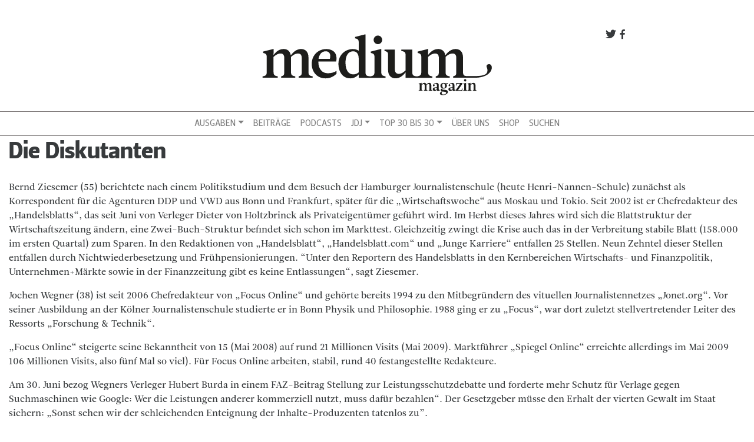

--- FILE ---
content_type: text/css
request_url: https://www.mediummagazin.de/wp-content/themes/mmbeta/css/Leitura.css?ver=6.2.8
body_size: 993
content:
/*
 * @license
 * MyFonts Webfont Build ID 3217105, 2016-05-11T07:10:51-0400
 * MyFonts Webfont Build ID 3481476, 2017-11-10T13:13:09-0500
 * 
 * The fonts listed in this notice are subject to the End User License
 * Agreement(s) entered into by the website owner. All other parties are 
 * explicitly restricted from using the Licensed Webfonts(s).
 * 
 * You may obtain a valid license at the URLs below.
 * 
 * Webfont: LeituraSans-Italic4 by DSType
 * URL: http://www.myfonts.com/fonts/dstype/leitura-sans/italic-4/
 * 
 * Webfont: LeituraSans-Grot1 by DSType
 * URL: http://www.myfonts.com/fonts/dstype/leitura-sans/grot-1/
 * 
 * Webfont: LeituraSans-Italic3 by DSType
 * URL: http://www.myfonts.com/fonts/dstype/leitura-sans/italic-3/
 * 
 * Webfont: LeituraSans-Italic2 by DSType
 * URL: http://www.myfonts.com/fonts/dstype/leitura-sans/italic-2/
 * 
 * Webfont: LeituraSans-Grot4 by DSType
 * URL: http://www.myfonts.com/fonts/dstype/leitura-sans/grot-4/
 * 
 * Webfont: LeituraSans-Italic1 by DSType
 * URL: http://www.myfonts.com/fonts/dstype/leitura-sans/italic-1/
 * 
 * Webfont: LeituraSans-Grot3 by DSType
 * URL: http://www.myfonts.com/fonts/dstype/leitura-sans/grot-3/
 * 
 * Webfont: LeituraSans-Grot2 by DSType
 * URL: http://www.myfonts.com/fonts/dstype/leitura-sans/grot-2/
 * 
 * Webfont: LeituraNews-Italic4 by DSType
 * URL: https://www.myfonts.com/fonts/dstype/leitura-news/italic-4/
 * 
 * Webfont: LeituraNews-Roman4 by DSType
 * URL: https://www.myfonts.com/fonts/dstype/leitura-news/roman-4/
 * 
 * Webfont: LeituraNews-Italic2 by DSType
 * URL: https://www.myfonts.com/fonts/dstype/leitura-news/italic-2/
 * 
 * Webfont: LeituraNews-Roman2 by DSType
 * URL: https://www.myfonts.com/fonts/dstype/leitura-news/roman-2/

 * License: http://www.myfonts.com/viewlicense?type=web&buildid=3217105
 * Licensed pageviews: 10,000
 * License: https://www.myfonts.com/viewlicense?type=web&buildid=3481476
 * Licensed pageviews: 10,000
 * Webfonts copyright: Copyright (c) 2006 by Dino dos Santos _DSType. All rights reserved.
 * 
 * © 2016 MyFonts Inc
*/


/* @import must be at top of file, otherwise CSS will not work */
@import url("//hello.myfonts.net/count/3116d1");
@import url("//hello.myfonts.net/count/351f84");

/* LeituraSans-Grot 2 */
@font-face {
  font-family: 'Leitura Sans';
  src:  url('../webfonts/3116D1_7_0.eot');
  src:  url('../webfonts/3116D1_7_0.eot?#iefix') format('embedded-opentype'),
        url('../webfonts/3116D1_7_0.woff2') format('woff2'),
        url('../webfonts/3116D1_7_0.woff') format('woff'),
        url('../webfonts/3116D1_7_0.ttf') format('truetype');
  font-weight: normal;
  font-style: normal;
}

/* LeituraSans-Grot 4 */
@font-face {
  font-family: 'Leitura Sans';
  src:  url('../webfonts/3116D1_4_0.eot');
  src:  url('../webfonts/3116D1_4_0.eot?#iefix') format('embedded-opentype'),
        url('../webfonts/3116D1_4_0.woff2') format('woff2'),
        url('../webfonts/3116D1_4_0.woff') format('woff'),
        url('../webfonts/3116D1_4_0.ttf') format('truetype');
  font-weight: bold;
  font-style: normal;
}

/* LeituraSans-Italic 2 */
@font-face {
  font-family: 'Leitura Sans';
  src:  url('../webfonts/3116D1_3_0.eot');
  src:  url('../webfonts/3116D1_3_0.eot?#iefix') format('embedded-opentype'),
        url('../webfonts/3116D1_3_0.woff2') format('woff2'),
        url('../webfonts/3116D1_3_0.woff') format('woff'),
        url('../webfonts/3116D1_3_0.ttf') format('truetype');
  font-weight: normal;
  font-style: italic;
}

/* LeituraSans-Italic 4 */
@font-face {
  font-family: 'Leitura Sans';
  src:  url('../webfonts/3116D1_0_0.eot');
  src:  url('../webfonts/3116D1_0_0.eot?#iefix') format('embedded-opentype'),
        url('../webfonts/3116D1_0_0.woff2') format('woff2'),
        url('../webfonts/3116D1_0_0.woff') format('woff'),
        url('../webfonts/3116D1_0_0.ttf') format('truetype');
  font-weight: bold;
  font-style: italic;
}

/* serif */
/* Leitura News Roman 2 */
@font-face {
  font-family: 'Leitura Serif';
  src:  url('../webfonts/351F84_3_0.eot');
  src:  url('../webfonts/351F84_3_0.eot?#iefix') format('embedded-opentype'),
        url('../webfonts/351F84_3_0.woff2') format('woff2'),
        url('../webfonts/351F84_3_0.woff') format('woff'),
        url('../webfonts/351F84_3_0.ttf') format('truetype');
  font-weight: normal;
  font-style: normal;
}

/* Leitura News Roman 4 */
@font-face {
  font-family: 'Leitura Serif';
  src:  url('../webfonts/351F84_1_0.eot');
  src:  url('../webfonts/351F84_1_0.eot?#iefix') format('embedded-opentype'),
        url('../webfonts/351F84_1_0.woff2') format('woff2'),
        url('../webfonts/351F84_1_0.woff') format('woff'),
        url('../webfonts/351F84_1_0.ttf') format('truetype');
  font-weight: bold;
  font-style: normal;
}

/* Leitura News Italic 2 */
@font-face {
  font-family: 'Leitura Serif';
  src:  url('../webfonts/351F84_2_0.eot');
  src:  url('../webfonts/351F84_2_0.eot?#iefix') format('embedded-opentype'),
        url('../webfonts/351F84_2_0.woff2') format('woff2'),
        url('../webfonts/351F84_2_0.woff') format('woff'),
        url('../webfonts/351F84_2_0.ttf') format('truetype');
  font-weight: normal;
  font-style: italic;
}

/* Leitura News Italic 4 */
@font-face {
  font-family: 'Leitura Serif';
  src:  url('../webfonts/351F84_0_0.eot');
  src:  url('../webfonts/351F84_0_0.eot?#iefix') format('embedded-opentype'),
        url('../webfonts/351F84_0_0.woff2') format('woff2'),
        url('../webfonts/351F84_0_0.woff') format('woff'),
        url('../webfonts/351F84_0_0.ttf') format('truetype');
  font-weight: bold;
  font-style: italic;
}